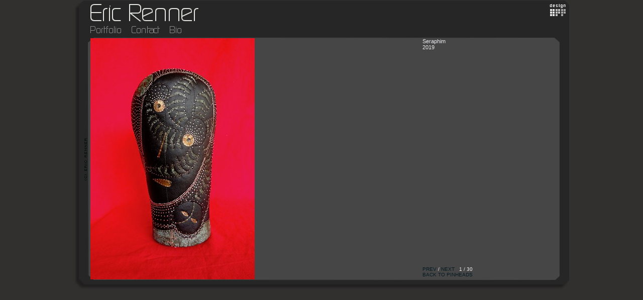

--- FILE ---
content_type: text/html; charset=iso-8859-1
request_url: https://ericrennerphoto.com/artwork/4671085_Seraphim.html
body_size: 1711
content:
<!DOCTYPE html PUBLIC "-//W3C//DTD XHTML 1.0 Transitional//EN" "http://www.w3.org/TR/xhtml1/DTD/xhtml1-transitional.dtd">
<html>
<head>
<title>Eric Renner - Seraphim</title>
<link rel="canonical" href="https://ericrennerphoto.com/artwork/4671085_Seraphim.html" />
<meta name="title" content="Eric Renner - Seraphim" />
<meta http-equiv="Content-Type" content="text/html; charset=iso-8859-1" />
 <meta name="description" content="Seraphim" /> <link rel="stylesheet" href="//ericrennerphoto.com/r15786186630000000364/site.css" />   <meta property="og:image" content="https://img-cache.oppcdn.com/fixed/24325/assets/Pawdg6YteJW2NRIa.jpg" />      </head>
<body>
    <div id="artwork_stage" class="stage">
	<a id="title" href="//ericrennerphoto.com/home.html"><img alt="Eric Renner" src="/r15786186630000000364/nav/home/title.png" /></a>
<div id="navigation" style="position: relative">
	 <a id="gallery_nav" style="position: absolute; left: 0px; top: 0px;" href="//ericrennerphoto.com/section/189221.html" onclick="return openArtworkMenu(arguments[0] || event);" ><img src="/r15786186630000000364/nav/home/gallery.png" alt="Portfolio" /></a>
	 <a id="contact_nav" style="position: absolute; left: 82px; top: 0px;" href="//ericrennerphoto.com/contact.html"  ><img src="/r15786186630000000364/nav/home/contact.png" alt="Contact" /></a>
	 <a id="resume_nav" style="position: absolute; left: 158px; top: 0px;" href="https://img-cache.oppcdn.com/fixed/24325/ericrennerphoto.com-1467145200.pdf"  target="_blank"><img src="/r15786186630000000364/nav/home/resume.png" alt="Bio" /></a>
	 </div>
    <div id="info_and_description" class="autoscroll"> <div id="artwork_info">
	<div id="artwork_title"><span class="accent">Seraphim</span></div> <div id="artwork_created">2019</div>    </div>
 <div id="artwork_description"></div>
</div>
 <div id="prev_next_back">
	 <a href="//ericrennerphoto.com/artwork/4672059_Sun.html">PREV</a>&nbsp;/&nbsp;<a href="//ericrennerphoto.com/artwork/4671911_Seraphim_on_Stand.html">NEXT</a>&nbsp;&nbsp;&nbsp;1 / 30<br />
	  <a href="//ericrennerphoto.com/section/487489_PinHeads.html">BACK TO PINHEADS</a><br />
	   </div>
<div id="lightbox" data-media-type="image">
 <img id="spaceball" src="https://static.otherpeoplespixels.com/r1362684542/images/clear.gif" style="width: 327px; height: 480px;  position: absolute;
left: 0px;top: 0px; " />
 <img id="artwork_img" src="https://img-cache.oppcdn.com/fixed/24325/assets/Pawdg6YteJW2NRIa.jpg" alt="Seraphim" style=" position: absolute;
left: 0px;top: 0px; " />
  </div>
  <script type="text/javascript" data-policy="ignore">
var zoom_url;
var sizes = [{"width":"984","height":"4096","actual_width":984,"zoom_size":"984x4096","actual_height":1444},{"width":"2520","height":"1220","actual_width":831,"zoom_size":"2520x1220","actual_height":1220},{"width":"640","height":"4096","actual_width":640,"zoom_size":"640x4096","actual_height":939},{"width":"1640","height":"830","actual_width":565,"zoom_size":"1640x830","actual_height":830},{"width":"1400","height":"720","actual_width":490,"zoom_size":"1400x720","actual_height":720},{"width":"984","height":"588","actual_width":400,"zoom_size":"984x588","actual_height":588}];
var max_width = screen.width;
var max_height = screen.height;
var best_size;
var best_pixels = 156960;
for (i = 0; i < sizes.length; i++) {
	var w = sizes[i].actual_width;
	var h = sizes[i].actual_height;
	var pixels = w * h;
 if (max_width >= w && max_height >= h) {
 if (pixels > best_pixels) {
 best_size = sizes[i].zoom_size;
			best_pixels = pixels;
		}
	}
}
if (best_size)
	zoom_url = '//ericrennerphoto.com/zoom/' + best_size + '/' + '4671085.html';
</script>
  <div id="menu"></div>
	<div id="opp_logo"><a target="_blank" rel="nofollow" title="Website by OtherPeoplesPixels" href="https://otherpeoplespixels.com/ref/ericrennerphoto.com"><img alt="OPP" src="https://static.otherpeoplespixels.com/r1362684542/images/logos/for_dark.png" /></a></div> <div id="copyright"><img src="/r15786186630000000364/copyright/home.png" alt="(c) ERIC RENNER" /></div>
</div>
 <script type="text/javascript" src="https://ajax.googleapis.com/ajax/libs/jquery/1.2.3/jquery.min.js"></script>      <script type="text/javascript">
  $(window).load(function() {
$.ajax({
	type:     'GET',
	url:      '//ericrennerphoto.com/r15786186630000000364/menu.js',
	dataType: 'script',
	cache:    true,
	success:  function() {  }
});
});

</script>
 <script type="text/javascript" data-policy="ignore">
$(function() {  if (zoom_url) {
		$('#spaceball').wrap($('<a title="Larger Image" href="'+zoom_url+'"></a>'));
    }
 });
</script>
     </body>
</html>

--- FILE ---
content_type: text/css
request_url: https://ericrennerphoto.com/r15786186630000000364/site.css
body_size: 2383
content:
* {
	margin: 0;
	padding: 0;
	border: 0;
	font-family: "Verdana", "Geneva", sans-serif;
	font-size:   11px;
	  color: #ebe9ec;
}

span.bold {
	font-weight: bold;
}

body {
	background-repeat: repeat;
  background-color: #322f2f;
 text-align: center;
 }

body * {
	text-align: left;
}

a, a span.bold, a em {
	text-decoration: none;
	color: #061a23;
}

a:hover {
	text-decoration: underline;
}

div.stage {
 margin: auto;
 position: relative;
}

#lightbox {
	position: relative;
	overflow: hidden;
}
#spaceball {
	z-index: 3;
	position: absolute;
}

#corner-logo {
	position: absolute;
	top: 0;
	right: 0;
	z-index: 2;
}

#info_and_description {
	z-index: 5;
}

/*
	Classes for specific behaviour
*/

/* Use the accent color and font */
.accent {
	font-family: "Verdana", "Geneva", sans-serif;
	font-size:   11px;
	  color: #ebe9ec;
}
a.accent {
	color: #061a23;
}

#prev_next_back {
	padding-top: 6px;
}
#prev_next_back, #prev_next_back * {
	font-family: Helvetica, Arial, Monaco, Verdana, sans-serif;
	font-weight: normal;
	font-size: 10px;
	text-decoration: none;
}

div.share_this {
}
div.share_this * {
	font-family: Helvetica, Arial, Monaco, Verdana, sans-serif;
	font-weight: normal;
	font-size: 13px;
	color: #666666;
}
a.share_this_close {
	color: #666666;
	font-weight: normal;
	text-decoration: none;
	right: 8px;
	top: 8px;
	position: absolute;
}
div.share_this_popup {
	background: #ffffff;
	border: 2px solid #cccccc;
	padding: 2em;
	margin: auto;
}
div.share_this_row {
	width: 380px;
	margin-top: 8px;
}
a.share_this {
	padding: 0;
	padding-right: 5px;
}
a.share_this img {
	border: 0;
}

a.thumbnail {
	padding: 0;
	margin: 0;
}
img.thumbnail {
	margin: 0;
	padding: 0;
	margin-right: 4px;
	margin-bottom: 4px;
	width: 100px;
	height: 100px;
}

 /* scroll on overflow */
div.autoscroll {
	overflow: auto;
	padding-right: 6px;
}

 #need_flash b {
	font-size: 18px;
	color: #CCCCCC;
}
#need_flash {
	font-size: 16px;
	color: #DDDDDD;
	background-color: #FFFFFF;
	border: 1px solid #EEEEEE;
	padding: 4px;
	text-align: center;
	overflow: hidden;
}
#need_flash a {
	font-size: 14px;
	color: #CCCCFF;
}

/*
	CSS for the artwork menu
*/
#menu {
	position: absolute;
}
#menu {
	z-index:  999;
}
#menu div.menu_row {
	margin: 0;
	padding: 0;
	clear: both;
}
#menu div.menu_item {
	padding: 3px 10px;
	/*border: 1px solid #a3a3a3;*/
	background-color: #e8e8e8;
	float: left;
}
#menu a {
	text-decoration: none;
	color: #a3a3a3;
	font-family: "Verdana", "Geneva", sans-serif;
	font-size:   11px;
	  }
#menu div.menu_item_hover, #menu div.menu_item_selected {
	background-color: #a3a3a3;
}
#menu div.menu_item_hover a, #menu div.menu_item_selected a {
	color: #e8e8e8;
}
#menu a:hover {
	text-decoration: none;
}


 /*
	Home Page
*/

#home_stage {
	width: 987px;
	height: 576px;
  background-image: url(/r15786186630000000364/stages/common.jpg);
	background-repeat: no-repeat;
 background-color: #FFFFFF;
	background-position: 0% 0%;
 }

#home_stage #title {
	position: absolute;
	left:     33px;
	top:      8px;
	width:    863px;
	height:   38px;
  }
#home_stage #title img {
	max-height: 38px;
}

#home_stage #navigation {
	position: absolute;
	left:     33px;
	top:      52px;
	width:    863px;
	height:   14px;
 }
#home_stage #navigation img {
	max-height: 14px;
}

#home_stage #menu {
	left:  33px;
	top:   66px;
}

#home_stage #lightbox {
	overflow: hidden;
	position: absolute;
	left:     33px;
	top:      76px;
	width:    640px;
	height:   480px;
 }

#home_stage #copyright {
	position: absolute;
	left:     19px;
	top:      76px;
	width:    9px;
	height:   480px;
 }

#home_stage #opp_logo {
	position: absolute;
	left:     947px;
	top:      8px;
	width:    33px;
	height:   24px;
 }

#home_stage #info_and_description {
	position: absolute;
	left:     694px;
	top:      76px;
	width:    257px;
	height:   480px;
}

 #home_stage #prev_next_back {
	position: absolute;
	left: 694px;
	top:  556px;
	width: 257px;
	text-align: right;
}
   /*
	Artwork Page
*/

#artwork_stage {
	width: 987px;
	height: 576px;
  background-image: url(/r15786186630000000364/stages/common.jpg);
	background-repeat: no-repeat;
 background-color: #FFFFFF;
	background-position: 0% 0%;
 }

#artwork_stage #title {
	position: absolute;
	left:     33px;
	top:      8px;
	width:    863px;
	height:   38px;
  }
#artwork_stage #title img {
	max-height: 38px;
}

#artwork_stage #navigation {
	position: absolute;
	left:     33px;
	top:      52px;
	width:    863px;
	height:   14px;
 }
#artwork_stage #navigation img {
	max-height: 14px;
}

#artwork_stage #menu {
	left:  33px;
	top:   66px;
}

#artwork_stage #lightbox {
	position: absolute;
	left:     33px;
	top:      76px;
	width:    640px;
	height:   480px;
 }

#artwork_stage #thumbnails {
	position: absolute;
	left:     33px;
	top:      76px;
	width:    640px;
	height:   480px;
 height: 416px;
	 overflow: auto;
}

#artwork_stage #lightbox #written {
	position: relative;
	 left: 8px;
	top: 8px;
	 width: 624px;
	height: 464px;
	overflow: auto;
}

#artwork_stage #copyright {
	position: absolute;
	left:     19px;
	top:      76px;
	width:    9px;
	height:   480px;
 }

#artwork_stage #opp_logo {
	position: absolute;
	left:     947px;
	top:      8px;
	width:    33px;
	height:   24px;
 }

#artwork_stage #info_and_description {
	position: absolute;
	left:     694px;
	top:      76px;
	width:    257px;
	height:   448px;
}

#artwork_stage #artwork_info {
	margin-bottom: 1em;
}

 #artwork_stage #prev_next_back {
	position: absolute;
	left: 694px;
	top:  524px;
	width: 257px;
	text-align: left;
}
   /*
	Contact Page
*/

#contact_stage {
	width: 987px;
	height: 576px;
  background-image: url(/r15786186630000000364/stages/common.jpg);
	background-repeat: no-repeat;
 background-color: #FFFFFF;
	background-position: 0% 0%;
 }

#contact_stage #title {
	position: absolute;
	left:     33px;
	top:      8px;
	width:    863px;
	height:   38px;
  }
#contact_stage #title img {
	max-height: 38px;
}

#contact_stage #navigation {
	position: absolute;
	left:     33px;
	top:      52px;
	width:    863px;
	height:   14px;
 }
#contact_stage #navigation img {
	max-height: 14px;
}

#contact_stage #menu {
	left:  33px;
	top:   66px;
}

#contact_stage #copyright {
	position: absolute;
	left:     19px;
	top:      76px;
	width:    9px;
	height:   480px;
 }

#contact_stage #opp_logo {
	position: absolute;
	left:     947px;
	top:      8px;
	width:    33px;
	height:   24px;
 }

#contact_stage #contact_info {
	position: absolute;
	left:     694px;
	top:      126px;
	width:    253px;
	height:   430px;
 }

#contact_stage #contact_form {
	position: absolute;
	left:     33px;
	top:      76px;
	width:    640px;
	height:   480px;
 }
 #contact_stage #contact_form_inner {
	padding: 10px 20px;
}

 #contact_form div.form_row {
	margin-bottom: 10px;
}

#contact_form div.form_label {
	margin-bottom: 3px;
}

#contact_form input.txt, #contact_form textarea {
	padding: 2px;
	color: #000000;
	background-color: #FFFFFF;
	border: 1px solid #666666;
	width: 300px;
}
#contact_form textarea {
	height: 100px;
}
#contact_form #submit_button {
	color: #333333;
	background-color: #CCCCCC;
	border: 1px solid #999999;
	border-radius: 3px;
	-moz-border-radius: 3px;
	-webkit-border-radius: 3px;
	padding: 4px 8px;
	-webkit-box-sizing: border-box;
	-moz-box-sizing: border-box;
	box-sizing: border-box;
}
#contact_stage #contact_details {
	margin-bottom: 1.1em;
}
#contact_stage #contact_social {
	margin-bottom: 1.1em;
}
#contact_stage #contact_social img {
	width: 24px;
	height: 24px;
	margin-right: 3px;
	border: 0;
}




/*
	News Page
*/

#news_stage {
	width: 987px;
	height: 576px;
  background-image: url(/r15786186630000000364/stages/links.jpg);
	background-repeat: no-repeat;
 background-color: #FFFFFF;
	background-position: 0% 0%;
 }

#news_stage #title {
	position: absolute;
	left:     33px;
	top:      8px;
	width:    863px;
	height:   38px;
  }
#news_stage #title img {
	max-height: 38px;
}

#news_stage #navigation {
	position: absolute;
	left:     33px;
	top:      52px;
	width:    863px;
	height:   14px;
 }
#news_stage #navigation img {
	max-height: 14px;
}

#news_stage #menu {
	left:  33px;
	top:   66px;
}

#news_stage #copyright {
	position: absolute;
	left:     19px;
	top:      76px;
	width:    9px;
	height:   480px;
 }

#news_stage #opp_logo {
	position: absolute;
	left:     947px;
	top:      8px;
	width:    33px;
	height:   24px;
 }

#news_stage #text_stage {
	position: absolute;
	left:     98px;
	top:      151px;
	width:    505px;
	height:   324px;
 }

#news_stage div.news_item {
	margin-bottom: 2em;
}






/*
	Links Page
*/

#links_stage {
	width: 987px;
	height: 576px;
  background-image: url(/r15786186630000000364/stages/links.jpg);
	background-repeat: no-repeat;
 background-color: #FFFFFF;
	background-position: 0% 0%;
 }

#links_stage #title {
	position: absolute;
	left:     33px;
	top:      8px;
	width:    863px;
	height:   38px;
  }
#links_stage #title img {
	max-height: 38px;
}

#links_stage #navigation {
	position: absolute;
	left:     33px;
	top:      52px;
	width:    863px;
	height:   14px;
 }
#links_stage #navigation img {
	max-height: 14px;
}

#links_stage #menu {
	left:  33px;
	top:   66px;
}

#links_stage #copyright {
	position: absolute;
	left:     19px;
	top:      76px;
	width:    9px;
	height:   480px;
 }

#links_stage #opp_logo {
	position: absolute;
	left:     947px;
	top:      8px;
	width:    33px;
	height:   24px;
 }

#links_stage #text_stage {
	position: absolute;
	left:     98px;
	top:      151px;
	width:    505px;
	height:   324px;
 }

#links_stage div.link {
	margin-bottom: 1em;
}


/*
	Share This (AddToAny)
*/

.a2a_kit a { padding: 2px }
.a2a_overlay, .a2a_menu, .a2a_full_header, .a2a_page_dropdown { display: none }


/*
    Avoid img alt text FOUC
*/

@-moz-document url-prefix() {
  img {
    font-size: 0;
  }
  img:-moz-broken {
    font-size: inherit;
  }
}

#offline {
	top: 0;
	left: 0;
	width: 100%;
}

#offline .offline-screen {
	position: fixed;
	z-index: 10000;
	top: 0;
	left: 0;
	bottom: 0;
	right: 0;
	background: black;
	opacity: 0.8;
	-ms-filter:"progid:DXImageTransform.Microsoft.Alpha(Opacity=80)";
	filter: alpha(opacity=80);
}


#offline .offline-banner,
#offline .offline-text {
	position: absolute;
	z-index: 10001;
	top: 200px;
	left: 50%;
	width: 800px;
	margin-left: -400px;
	background: black;
	border: 1px solid #666;
}

#offline .offline-banner {
	display: block;
}

#offline .offline-text {
	display: none;
	font-size: 2em;
	padding: 1em;
	color: white;
}

#offline.no-image .offline-text {
	display: block;
}

   

--- FILE ---
content_type: text/javascript
request_url: https://ericrennerphoto.com/r15786186630000000364/menu.js
body_size: 1845
content:
 var menu_timeout = null;
var menu_open = null;
var menu = {"menu_189221":{"show":["189221"],"items":[{"url":"//ericrennerphoto.com/section/487489_PinHeads.html","name":"PinHeads","id":"487489"},{"url":"//ericrennerphoto.com/section/428508_MOLLUSKS.html","name":"MOLLUSKS","id":"428508"},{"url":"//ericrennerphoto.com/section/428200_Mexican_Series_1969.html","name":"Mexican Series 1969","id":"428200"},{"url":"//ericrennerphoto.com/section/394142_UNVEILED_Series_2014.html","name":"UNVEILED Series 2014 ","id":"394142"},{"url":"//ericrennerphoto.com/section/278526_HOUSEGUESTS_Series_2011_Present.html","name":"HOUSEGUESTS Series 2011- Present","id":"278526"},{"url":"//ericrennerphoto.com/section/189426_on_deaf_ears_pinhole_images.html","name":"on deaf ears\n(pinhole images)","id":"189426"},{"url":"//ericrennerphoto.com/section/189428_on_deaf_ears_assemblages.html","name":"on deaf ears \n(assemblages)","id":"189428"},{"url":"//ericrennerphoto.com/section/189246_Portraits_Direct_Negatives_on_Paper_1976.html","name":"Portraits, Direct Negatives on Paper 1976-2005","id":"189246"},{"url":"//ericrennerphoto.com/section/428261_170_Degree_Portraits_Negatives_on_Paper.html","name":"170 Degree Portraits, Negatives on Paper 1999-2005","id":"428261"},{"url":"//ericrennerphoto.com/section/428274_Underwater_Pinhole_Camera_1981.html","name":"Underwater Pinhole Camera 1981","id":"428274"},{"url":"//ericrennerphoto.com/section/428267_Van_Gogh_Series_Arles_1996.html","name":"Van Gogh Series Arles 1996","id":"428267"},{"url":"//ericrennerphoto.com/section/428271_Rose_Petal_Slit_Camera_1988.html","name":"Rose Petal Slit Camera 1988","id":"428271"},{"url":"//ericrennerphoto.com/section/428269_Red_Pepper_Camera_1987.html","name":"Red Pepper Camera 1987","id":"428269"},{"url":"//ericrennerphoto.com/section/428268_Portraits_Suitcase_Camera_Samos_Greece.html","name":"Portraits Suitcase Camera, Samos, Greece 1998","id":"428268"},{"url":"//ericrennerphoto.com/section/428272_Anamorphic_Camera_1988.html","name":"Anamorphic Camera 1988","id":"428272"},{"url":"//ericrennerphoto.com/section/189240_Translucency_Series_Pinhole_Images_1976.html","name":"Translucency Series, Pinhole Images  1976-1978","id":"189240"},{"url":"//ericrennerphoto.com/section/428273_396_Pinhole_Sun_and_Tree_Camera_1989.html","name":"396 Pinhole Sun and Tree Camera 1989","id":"428273"},{"url":"//ericrennerphoto.com/section/189245_Sun_Moon_Clouds_and_Water_Pinhole.html","name":"Sun, Moon, Clouds and Water Pinhole Cameras/Images\n\n","id":"189245"},{"url":"//ericrennerphoto.com/section/189823_Plaster_Pinhole_Face_Cameras_Images_1987.html","name":"Plaster Pinhole Face Cameras/Images 1987-1989","id":"189823"},{"url":"//ericrennerphoto.com/section/428290_Plaster_Heart_Camera_1_1987.html","name":"Plaster Heart Camera 1, 1987","id":"428290"},{"url":"//ericrennerphoto.com/section/189870_Carnival_Prize_Pinhole_Images_from_quot.html","name":"Carnival Prize Pinhole Images from &quot;American Disguise&quot;","id":"189870"},{"url":"//ericrennerphoto.com/section/189229_Multiple_Pinhole_Cameras_Images.html","name":"Multiple Pinhole Cameras/Images","id":"189229"},{"url":"//ericrennerphoto.com/section/428275_Heart_Camera_2_2013.html","name":"Heart Camera 2, 2013","id":"428275"},{"url":"//ericrennerphoto.com/section/428204_Brittany_Series_2004.html","name":"Brittany Series 2004","id":"428204"},{"url":"//ericrennerphoto.com/section/189971_Books_by_Eric_Renner.html","name":"Books by Eric Renner","id":"189971"}]}};

function closeMenu() {
	if (menu_timeout != null)
		clearTimeout(menu_timeout);
	menu_timeout = null;
	menu_open = null;

	$('#menu').html('');
}

function openMenuRow(id) {
	// What was clicked?
	if (this.id) {
		this.blur();
		id = this.id;
	}
	else {
		$('#navigation a').each(function() { this.blur() });
	}

	if (menu_open == id && id == 'menu_189221') {
		closeMenu();
		return false;
	}
	closeMenu();

	// Show this row and its ancestors
	if (menu[id] == null) {
		//alert('menu[id] was null for '+id);
		return false;
	}

	var show = menu[id].show;
	for (i=0;i<show.length;i++) {
		var row_id = 'menu_' + show[i];
		var items = menu[row_id].items;
		//var dont_show = (i+1 == show.length) ? ' id="newest_row"' : '';
		var html = '<div class="menu_row">';
		for (j=0;j<items.length;j++) {
			var item = items[j];

			var sel_class = '';
			if (i + 1 < show.length) {
				if (item.id != show[i+1])
					continue;
				else
					sel_class = ' menu_item_selected';
			}

			html = html + '<div class="menu_item'+sel_class+'"><a id="menu_'+item.id+'" class="menu_item_';
			if (item.url == null) {
				html = html + 'open" href="#">';
			}
			else {
				html = html + 'link" hr' + 'ef="' + item.url + '">';
			}
			html = html + item.name;
			html = html + '</a></div>';
		}
		html = html + '</div>';
		$('#menu').append(html);
	}
	//$('#menu #newest_row').hide();
	//$('#menu #newest_row').fadeIn('fast');
	$('#menu div.menu_item').hover(
		function() {
			$(this).addClass('menu_item_hover');
		},
		function() {
			$(this).removeClass('menu_item_hover');
		}
	);
	$('a.menu_item_open').click(openMenuRow);
 menu_timeout = setTimeout(closeMenu, 20000);
	menu_open = id;

	return false;
}

function openArtworkMenu(e) {
	var r = menu['menu_189221'];
 if (r != null && r.items != null && r.items.length > 0) {
		if (r.items.length == 1 && r.items[0] != null && r.items[0].id == 189221)
			window.location = menu['menu_189221'].items[0].url;
		else
			openMenuRow('menu_189221');
	}
 // Explicitly call preventDefault to avoid buggy behavior in Firefox.
	try { e.preventDefault() } catch (e) {}
	return false;
}
 